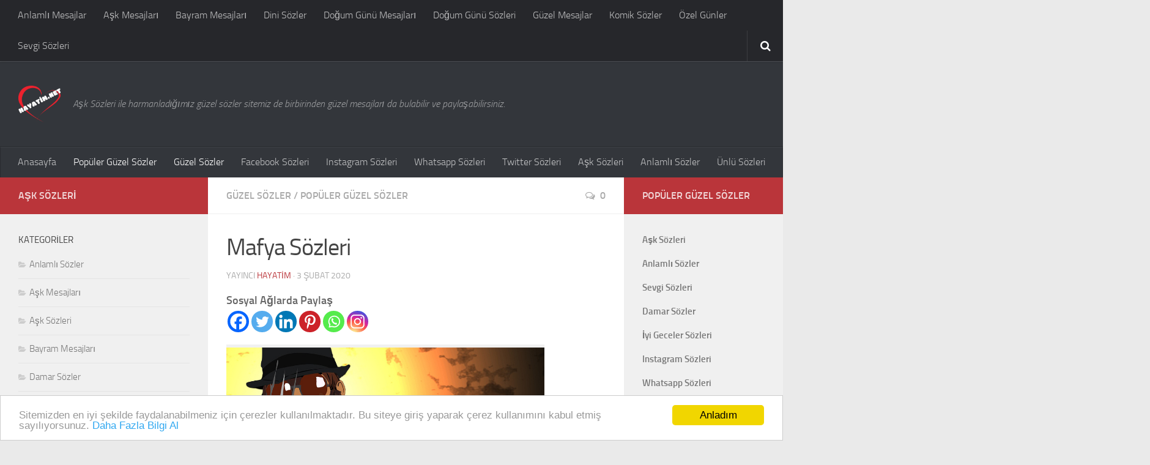

--- FILE ---
content_type: text/html; charset=UTF-8
request_url: https://www.hayatim.net/mafya-sozleri/
body_size: 15444
content:
<!DOCTYPE html> 
<html class="no-js" lang="tr-TR">
<head>
<script async src="https://pagead2.googlesyndication.com/pagead/js/adsbygoogle.js"></script>
<script>
     (adsbygoogle = window.adsbygoogle || []).push({
          google_ad_client: "ca-pub-6359255612529861",
          enable_page_level_ads: true
     });
</script>
	<meta charset="UTF-8">
	<meta name="viewport" content="width=device-width, initial-scale=1.0">
	<meta name="coder" content="Hayatim Aşk Sözleri">
    <meta name="designer" content="Hayatim Aşk Sözleri">
    <meta name="author" content="Hayatim Aşk Sözleri">
    <meta name="google-site-verification" content="X6YHJiXbX1TsF12OUNFVczV1N6c_b9EjxsikNPJQXoU" />
    <link rel="shortcut icon" type="image/png" href="https://www.hayatim.net/hayatim.png"/>
	<link rel="profile" href="https://gmpg.org/xfn/11">
	<link rel="pingback" href="https://www.hayatim.net/xmlrpc.php">
	<title>Mafya Sözleri | Aşk Sözleri, Güzel Sözler, Anlamlı Güzel Mesajlar, Resimli Sözler</title>

	<title>Mafya Sözleri &#8211; Aşk Sözleri, Güzel Sözler, Anlamlı Güzel Mesajlar, Resimli Sözler</title>
<script>document.documentElement.className = document.documentElement.className.replace("no-js","js");</script>

<!-- All in One SEO Pack 2.7.2 by Michael Torbert of Semper Fi Web Designob_start_detected [-1,-1] -->
<meta name="description"  content="Mafya Sözleri, ile alakalı sizler için hazırlamış olduğumuz en güzel mafya sözlerine yazımızın içeriğinden ulaşabilirsiniz." />

<meta name="keywords"  content="mafya sözleri,mafya sözleri kısa,mafya sözleri 2020,en güzel mafya sözleri,mafya sözleri yeni" />

<link rel="canonical" href="https://www.hayatim.net/mafya-sozleri/" />
<!-- /all in one seo pack -->
<link rel='dns-prefetch' href='//s.w.org' />
<link rel="alternate" type="application/rss+xml" title="Aşk Sözleri, Güzel Sözler, Anlamlı Güzel Mesajlar, Resimli Sözler &raquo; beslemesi" href="https://www.hayatim.net/feed/" />
<link rel="alternate" type="application/rss+xml" title="Aşk Sözleri, Güzel Sözler, Anlamlı Güzel Mesajlar, Resimli Sözler &raquo; yorum beslemesi" href="https://www.hayatim.net/comments/feed/" />
<link rel="alternate" type="application/rss+xml" title="Aşk Sözleri, Güzel Sözler, Anlamlı Güzel Mesajlar, Resimli Sözler &raquo; Mafya Sözleri yorum beslemesi" href="https://www.hayatim.net/mafya-sozleri/feed/" />
		<script type="text/javascript">
			window._wpemojiSettings = {"baseUrl":"https:\/\/s.w.org\/images\/core\/emoji\/2.3\/72x72\/","ext":".png","svgUrl":"https:\/\/s.w.org\/images\/core\/emoji\/2.3\/svg\/","svgExt":".svg","source":{"concatemoji":"https:\/\/www.hayatim.net\/wp-includes\/js\/wp-emoji-release.min.js"}};
			!function(t,a,e){var r,i,n,o=a.createElement("canvas"),l=o.getContext&&o.getContext("2d");function c(t){var e=a.createElement("script");e.src=t,e.defer=e.type="text/javascript",a.getElementsByTagName("head")[0].appendChild(e)}for(n=Array("flag","emoji4"),e.supports={everything:!0,everythingExceptFlag:!0},i=0;i<n.length;i++)e.supports[n[i]]=function(t){var e,a=String.fromCharCode;if(!l||!l.fillText)return!1;switch(l.clearRect(0,0,o.width,o.height),l.textBaseline="top",l.font="600 32px Arial",t){case"flag":return(l.fillText(a(55356,56826,55356,56819),0,0),e=o.toDataURL(),l.clearRect(0,0,o.width,o.height),l.fillText(a(55356,56826,8203,55356,56819),0,0),e===o.toDataURL())?!1:(l.clearRect(0,0,o.width,o.height),l.fillText(a(55356,57332,56128,56423,56128,56418,56128,56421,56128,56430,56128,56423,56128,56447),0,0),e=o.toDataURL(),l.clearRect(0,0,o.width,o.height),l.fillText(a(55356,57332,8203,56128,56423,8203,56128,56418,8203,56128,56421,8203,56128,56430,8203,56128,56423,8203,56128,56447),0,0),e!==o.toDataURL());case"emoji4":return l.fillText(a(55358,56794,8205,9794,65039),0,0),e=o.toDataURL(),l.clearRect(0,0,o.width,o.height),l.fillText(a(55358,56794,8203,9794,65039),0,0),e!==o.toDataURL()}return!1}(n[i]),e.supports.everything=e.supports.everything&&e.supports[n[i]],"flag"!==n[i]&&(e.supports.everythingExceptFlag=e.supports.everythingExceptFlag&&e.supports[n[i]]);e.supports.everythingExceptFlag=e.supports.everythingExceptFlag&&!e.supports.flag,e.DOMReady=!1,e.readyCallback=function(){e.DOMReady=!0},e.supports.everything||(r=function(){e.readyCallback()},a.addEventListener?(a.addEventListener("DOMContentLoaded",r,!1),t.addEventListener("load",r,!1)):(t.attachEvent("onload",r),a.attachEvent("onreadystatechange",function(){"complete"===a.readyState&&e.readyCallback()})),(r=e.source||{}).concatemoji?c(r.concatemoji):r.wpemoji&&r.twemoji&&(c(r.twemoji),c(r.wpemoji)))}(window,document,window._wpemojiSettings);
		</script>
		<style type="text/css">
img.wp-smiley,
img.emoji {
	display: inline !important;
	border: none !important;
	box-shadow: none !important;
	height: 1em !important;
	width: 1em !important;
	margin: 0 .07em !important;
	vertical-align: -0.1em !important;
	background: none !important;
	padding: 0 !important;
}
</style>
<link rel='stylesheet' id='contact-form-7-css'  href='https://www.hayatim.net/wp-content/plugins/contact-form-7/includes/css/styles.css' type='text/css' media='all' />
<link rel='stylesheet' id='fancybox-style-css'  href='https://www.hayatim.net/wp-content/plugins/light/css/jquery.fancybox.css' type='text/css' media='all' />
<link rel='stylesheet' id='style-css'  href='https://www.hayatim.net/wp-content/themes/hueman/style.css' type='text/css' media='all' />
<link rel='stylesheet' id='responsive-css'  href='https://www.hayatim.net/wp-content/themes/hueman/responsive.css' type='text/css' media='all' />
<link rel='stylesheet' id='custom-css'  href='https://www.hayatim.net/wp-content/themes/hueman/custom.css' type='text/css' media='all' />
<link rel='stylesheet' id='font-awesome-css'  href='https://www.hayatim.net/wp-content/themes/hueman/fonts/font-awesome.min.css' type='text/css' media='all' />
<link rel='stylesheet' id='heateor_sss_frontend_css-css'  href='https://www.hayatim.net/wp-content/plugins/sassy-social-share/public/css/sassy-social-share-public.css' type='text/css' media='all' />
<style id='heateor_sss_frontend_css-inline-css' type='text/css'>
.heateor_sss_button_instagram span.heateor_sss_svg,a.heateor_sss_instagram span.heateor_sss_svg{background:radial-gradient(circle at 30% 107%,#fdf497 0,#fdf497 5%,#fd5949 45%,#d6249f 60%,#285aeb 90%)}.heateor_sss_horizontal_sharing .heateor_sss_svg,.heateor_sss_standard_follow_icons_container .heateor_sss_svg{color:#fff;border-width:0px;border-style:solid;border-color:transparent}.heateor_sss_horizontal_sharing .heateorSssTCBackground{color:#666}.heateor_sss_horizontal_sharing span.heateor_sss_svg:hover,.heateor_sss_standard_follow_icons_container span.heateor_sss_svg:hover{border-color:transparent;}.heateor_sss_vertical_sharing span.heateor_sss_svg,.heateor_sss_floating_follow_icons_container span.heateor_sss_svg{color:#fff;border-width:0px;border-style:solid;border-color:transparent;}.heateor_sss_vertical_sharing .heateorSssTCBackground{color:#666;}.heateor_sss_vertical_sharing span.heateor_sss_svg:hover,.heateor_sss_floating_follow_icons_container span.heateor_sss_svg:hover{border-color:transparent;}@media screen and (max-width:783px) {.heateor_sss_vertical_sharing{display:none!important}}div.heateorSssSharingArrow{display:none}
</style>
<script type='text/javascript' src='https://www.hayatim.net/wp-includes/js/jquery/jquery.js'></script>
<script type='text/javascript' src='https://www.hayatim.net/wp-includes/js/jquery/jquery-migrate.min.js'></script>
<script type='text/javascript' src='https://www.hayatim.net/wp-content/themes/hueman/js/jquery.flexslider.min.js'></script>
<link rel='https://api.w.org/' href='https://www.hayatim.net/wp-json/' />
<link rel="EditURI" type="application/rsd+xml" title="RSD" href="https://www.hayatim.net/xmlrpc.php?rsd" />
<link rel="wlwmanifest" type="application/wlwmanifest+xml" href="https://www.hayatim.net/wp-includes/wlwmanifest.xml" /> 
<link rel='prev' title='Anlamlı Twitter Sözleri' href='https://www.hayatim.net/anlamli-twitter-sozleri/' />
<link rel='next' title='Ağıt Sözleri' href='https://www.hayatim.net/agit-sozleri/' />

<link rel='shortlink' href='https://www.hayatim.net/?p=424' />
<link rel="alternate" type="application/json+oembed" href="https://www.hayatim.net/wp-json/oembed/1.0/embed?url=https%3A%2F%2Fwww.hayatim.net%2Fmafya-sozleri%2F" />
<link rel="alternate" type="text/xml+oembed" href="https://www.hayatim.net/wp-json/oembed/1.0/embed?url=https%3A%2F%2Fwww.hayatim.net%2Fmafya-sozleri%2F&#038;format=xml" />
<style data-context="foundation-flickity-css">/*! Flickity v2.0.2
http://flickity.metafizzy.co
---------------------------------------------- */.flickity-enabled{position:relative}.flickity-enabled:focus{outline:0}.flickity-viewport{overflow:hidden;position:relative;height:100%}.flickity-slider{position:absolute;width:100%;height:100%}.flickity-enabled.is-draggable{-webkit-tap-highlight-color:transparent;tap-highlight-color:transparent;-webkit-user-select:none;-moz-user-select:none;-ms-user-select:none;user-select:none}.flickity-enabled.is-draggable .flickity-viewport{cursor:move;cursor:-webkit-grab;cursor:grab}.flickity-enabled.is-draggable .flickity-viewport.is-pointer-down{cursor:-webkit-grabbing;cursor:grabbing}.flickity-prev-next-button{position:absolute;top:50%;width:44px;height:44px;border:none;border-radius:50%;background:#fff;background:hsla(0,0%,100%,.75);cursor:pointer;-webkit-transform:translateY(-50%);transform:translateY(-50%)}.flickity-prev-next-button:hover{background:#fff}.flickity-prev-next-button:focus{outline:0;box-shadow:0 0 0 5px #09f}.flickity-prev-next-button:active{opacity:.6}.flickity-prev-next-button.previous{left:10px}.flickity-prev-next-button.next{right:10px}.flickity-rtl .flickity-prev-next-button.previous{left:auto;right:10px}.flickity-rtl .flickity-prev-next-button.next{right:auto;left:10px}.flickity-prev-next-button:disabled{opacity:.3;cursor:auto}.flickity-prev-next-button svg{position:absolute;left:20%;top:20%;width:60%;height:60%}.flickity-prev-next-button .arrow{fill:#333}.flickity-page-dots{position:absolute;width:100%;bottom:-25px;padding:0;margin:0;list-style:none;text-align:center;line-height:1}.flickity-rtl .flickity-page-dots{direction:rtl}.flickity-page-dots .dot{display:inline-block;width:10px;height:10px;margin:0 8px;background:#333;border-radius:50%;opacity:.25;cursor:pointer}.flickity-page-dots .dot.is-selected{opacity:1}</style><style data-context="foundation-slideout-css">.slideout-menu{position:fixed;left:0;top:0;bottom:0;right:auto;z-index:0;width:256px;overflow-y:auto;-webkit-overflow-scrolling:touch;display:none}.slideout-menu.pushit-right{left:auto;right:0}.slideout-panel{position:relative;z-index:1;will-change:transform}.slideout-open,.slideout-open .slideout-panel,.slideout-open body{overflow:hidden}.slideout-open .slideout-menu{display:block}.pushit{display:none}</style><!--[if lt IE 9]>
<script src="https://www.hayatim.net/wp-content/themes/hueman/js/ie/html5.js"></script>
<script src="https://www.hayatim.net/wp-content/themes/hueman/js/ie/selectivizr.js"></script>
<![endif]-->
<style>.ios7.web-app-mode.has-fixed header{ background-color: rgba(173,1,1,.88);}</style><style type="text/css">
/* Dynamic CSS: For no styles in head, copy and put the css below in your custom.css or child theme's style.css, disable dynamic styles */
.boxed #wrapper, .container-inner { max-width: 1420px; }

::selection { background-color: #ba353a; }
::-moz-selection { background-color: #ba353a; }

a,
.themeform label .required,
#flexslider-featured .flex-direction-nav .flex-next:hover,
#flexslider-featured .flex-direction-nav .flex-prev:hover,
.post-hover:hover .post-title a,
.post-title a:hover,
.s1 .post-nav li a:hover i,
.content .post-nav li a:hover i,
.post-related a:hover,
.s1 .widget_rss ul li a,
#footer .widget_rss ul li a,
.s1 .widget_calendar a,
#footer .widget_calendar a,
.s1 .alx-tab .tab-item-category a,
.s1 .alx-posts .post-item-category a,
.s1 .alx-tab li:hover .tab-item-title a,
.s1 .alx-tab li:hover .tab-item-comment a,
.s1 .alx-posts li:hover .post-item-title a,
#footer .alx-tab .tab-item-category a,
#footer .alx-posts .post-item-category a,
#footer .alx-tab li:hover .tab-item-title a,
#footer .alx-tab li:hover .tab-item-comment a,
#footer .alx-posts li:hover .post-item-title a,
.comment-tabs li.active a,
.comment-awaiting-moderation,
.child-menu a:hover,
.child-menu .current_page_item > a,
.wp-pagenavi a { color: #ba353a; }

.themeform input[type="submit"],
.themeform button[type="submit"],
.s1 .sidebar-top,
.s1 .sidebar-toggle,
#flexslider-featured .flex-control-nav li a.flex-active,
.post-tags a:hover,
.s1 .widget_calendar caption,
#footer .widget_calendar caption,
.author-bio .bio-avatar:after,
.commentlist li.bypostauthor > .comment-body:after,
.commentlist li.comment-author-admin > .comment-body:after { background-color: #ba353a; }

.post-format .format-container { border-color: #ba353a; }

.s1 .alx-tabs-nav li.active a,
#footer .alx-tabs-nav li.active a,
.comment-tabs li.active a,
.wp-pagenavi a:hover,
.wp-pagenavi a:active,
.wp-pagenavi span.current { border-bottom-color: #ba353a!important; }				
				

.s2 .post-nav li a:hover i,
.s2 .widget_rss ul li a,
.s2 .widget_calendar a,
.s2 .alx-tab .tab-item-category a,
.s2 .alx-posts .post-item-category a,
.s2 .alx-tab li:hover .tab-item-title a,
.s2 .alx-tab li:hover .tab-item-comment a,
.s2 .alx-posts li:hover .post-item-title a { color: #ba353a; }

.s2 .sidebar-top,
.s2 .sidebar-toggle,
.post-comments,
.jp-play-bar,
.jp-volume-bar-value,
.s2 .widget_calendar caption { background-color: #ba353a; }

.s2 .alx-tabs-nav li.active a { border-bottom-color: #ba353a; }
.post-comments span:before { border-right-color: #ba353a; }				
				
</style>
</head>

<!-- Çerez Uyarısı Başlangıç -->  
<script type="text/javascript" src="https://www.hayatim.net/wp-content/themes/hueman/js/cookie.min.js"></script> 
<script type="text/javascript"> 
window.cookieconsent_options = {"message":"Sitemizden en iyi şekilde faydalanabilmeniz için çerezler kullanılmaktadır. Bu siteye giriş yaparak çerez kullanımını kabul etmiş sayılıyorsunuz.","dismiss":"Anladım","learnMore":"Daha Fazla Bilgi Al","link":"https://www.hayatim.net/cerez-politikasi","theme":"light-bottom"}; 
</script> 
<!-- Çerez Uyarısı Bitiş -->	

<body data-rsssl=1 class="post-template-default single single-post postid-424 single-format-standard col-3cm boxed topbar-enabled chrome">

<div id="wrapper">

	<header id="header">
	
					<nav class="nav-container group" id="nav-topbar">
				<div class="nav-toggle"><i class="fa fa-bars"></i></div>
				<div class="nav-text"><!-- put your mobile menu text here --></div>
				<div class="nav-wrap container"><ul id="menu-menu2" class="nav container-inner group"><li id="menu-item-1474" class="menu-item menu-item-type-taxonomy menu-item-object-category menu-item-1474"><a href="https://www.hayatim.net/kategori/anlamli-mesajlar/">Anlamlı Mesajlar</a></li>
<li id="menu-item-1475" class="menu-item menu-item-type-taxonomy menu-item-object-category menu-item-1475"><a href="https://www.hayatim.net/kategori/ask-mesajlari/">Aşk Mesajları</a></li>
<li id="menu-item-1476" class="menu-item menu-item-type-taxonomy menu-item-object-category menu-item-1476"><a href="https://www.hayatim.net/kategori/bayram-mesajlari/">Bayram Mesajları</a></li>
<li id="menu-item-1477" class="menu-item menu-item-type-taxonomy menu-item-object-category menu-item-1477"><a href="https://www.hayatim.net/kategori/dini-sozler/">Dini Sözler</a></li>
<li id="menu-item-1478" class="menu-item menu-item-type-taxonomy menu-item-object-category menu-item-1478"><a href="https://www.hayatim.net/kategori/dogum-gunu-mesajlari/">Doğum Günü Mesajları</a></li>
<li id="menu-item-1479" class="menu-item menu-item-type-taxonomy menu-item-object-category menu-item-1479"><a href="https://www.hayatim.net/kategori/dogum-gunu-sozleri/">Doğum Günü Sözleri</a></li>
<li id="menu-item-1480" class="menu-item menu-item-type-taxonomy menu-item-object-category menu-item-1480"><a href="https://www.hayatim.net/kategori/guzel-mesajlar/">Güzel Mesajlar</a></li>
<li id="menu-item-1481" class="menu-item menu-item-type-taxonomy menu-item-object-category menu-item-1481"><a href="https://www.hayatim.net/kategori/komik-sozler/">Komik Sözler</a></li>
<li id="menu-item-1482" class="menu-item menu-item-type-taxonomy menu-item-object-category menu-item-1482"><a href="https://www.hayatim.net/kategori/ozel-gunler/">Özel Günler</a></li>
<li id="menu-item-1483" class="menu-item menu-item-type-taxonomy menu-item-object-category menu-item-1483"><a href="https://www.hayatim.net/kategori/sevgi-sozleri/">Sevgi Sözleri</a></li>
</ul></div>
				
				<div class="container">
					<div class="container-inner">		
						<div class="toggle-search"><i class="fa fa-search"></i></div>
						<div class="search-expand">
							<div class="search-expand-inner">
								<form method="get" class="searchform themeform" action="https://www.hayatim.net/">
	<div>
		<input type="text" class="search" name="s" onblur="if(this.value=='')this.value='To search type and hit enter';" onfocus="if(this.value=='To search type and hit enter')this.value='';" value="To search type and hit enter" />
	</div>
</form>							</div>
						</div>
					</div><!--/.container-inner-->
				</div><!--/.container-->
				
			</nav><!--/#nav-topbar-->
				
		<div class="container group">
			<div class="container-inner">
				
								<div class="group pad">
					<p class="site-title"><a href="https://www.hayatim.net/" rel="home"><img src="https://www.hayatim.net/wp-content/uploads/2019/11/hayatim-1.png" alt="Aşk Sözleri, Güzel Sözler, Anlamlı Güzel Mesajlar, Resimli Sözler"></a></p>
					<p class="site-description">Aşk Sözleri ile harmanladığımız güzel sözler sitemiz de birbirinden güzel mesajları da bulabilir ve paylaşabilirsiniz.</p>										
					<div id="header-ads">
											</div><!--/#header-ads-->
									</div> 
												
									<nav class="nav-container group" id="nav-header">
						<div class="nav-toggle"><i class="fa fa-bars"></i></div>
						<div class="nav-text"><!-- put your mobile menu text here --></div>
						<div class="nav-wrap container"><ul id="menu-menu-1" class="nav container-inner group"><li id="menu-item-1469" class="menu-item menu-item-type-custom menu-item-object-custom menu-item-home menu-item-1469"><a href="https://www.hayatim.net/">Anasayfa</a></li>
<li id="menu-item-1470" class="menu-item menu-item-type-taxonomy menu-item-object-category current-post-ancestor current-menu-parent current-post-parent menu-item-1470"><a href="https://www.hayatim.net/kategori/populer-guzel-sozler/">Popüler Güzel Sözler</a></li>
<li id="menu-item-1471" class="menu-item menu-item-type-taxonomy menu-item-object-category current-post-ancestor current-menu-parent current-post-parent menu-item-1471"><a href="https://www.hayatim.net/kategori/guzel-sozler/">Güzel Sözler</a></li>
<li id="menu-item-38" class="menu-item menu-item-type-taxonomy menu-item-object-category menu-item-38"><a href="https://www.hayatim.net/kategori/facebook-sozleri/">Facebook Sözleri</a></li>
<li id="menu-item-39" class="menu-item menu-item-type-taxonomy menu-item-object-category menu-item-39"><a href="https://www.hayatim.net/kategori/instagram-sozleri/">Instagram Sözleri</a></li>
<li id="menu-item-41" class="menu-item menu-item-type-taxonomy menu-item-object-category menu-item-41"><a href="https://www.hayatim.net/kategori/whatsapp-sozleri/">Whatsapp Sözleri</a></li>
<li id="menu-item-40" class="menu-item menu-item-type-taxonomy menu-item-object-category menu-item-40"><a href="https://www.hayatim.net/kategori/twitter-sozleri/">Twitter Sözleri</a></li>
<li id="menu-item-1472" class="menu-item menu-item-type-taxonomy menu-item-object-category menu-item-1472"><a href="https://www.hayatim.net/kategori/ask-sozleri/">Aşk Sözleri</a></li>
<li id="menu-item-1473" class="menu-item menu-item-type-taxonomy menu-item-object-category menu-item-1473"><a href="https://www.hayatim.net/kategori/anlamli-sozler/">Anlamlı Sözler</a></li>
<li id="menu-item-45" class="menu-item menu-item-type-taxonomy menu-item-object-category menu-item-45"><a href="https://www.hayatim.net/kategori/unlu-sozleri/">Ünlü Sözleri</a></li>
</ul></div>
					</nav><!--/#nav-header-->
								
			</div><!--/.container-inner-->
		</div><!--/.container-->
		
	</header><!--/#header-->
	
	<div class="container" id="page">
		<div class="container-inner">			
			<div class="main">
				<div class="main-inner group">
<section class="content">
	
	<div class="page-title pad group">

			<ul class="meta-single group">
			<li class="category"><a href="https://www.hayatim.net/kategori/guzel-sozler/" rel="category tag">Güzel Sözler</a> <span>/</span> <a href="https://www.hayatim.net/kategori/populer-guzel-sozler/" rel="category tag">Popüler Güzel Sözler</a></li>
						<li class="comments"><a href="https://www.hayatim.net/mafya-sozleri/#respond"><i class="fa fa-comments-o"></i>0</a></li>
					</ul>
		
	
</div><!--/.page-title-->	
	<div class="pad group">
		
					<article class="post-424 post type-post status-publish format-standard has-post-thumbnail hentry category-guzel-sozler category-populer-guzel-sozler tag-en-guzel-mafya-sozleri tag-mafya-sozleri tag-mafya-sozleri-2020 tag-mafya-sozleri-kisa tag-mafya-sozleri-yeni">	
				<div class="post-inner group">
					
					<h1 class="post-title">Mafya Sözleri</h1>
					<p class="post-byline">Yayıncı <a href="https://www.hayatim.net/author/hayatim/" title="Hayatim tarafından yazılan yazılar" rel="author">Hayatim</a> &middot; 3 Şubat 2020</p>
					
										
					<div class="clear"></div>
					
					<div class="entry share">	
						<div class="entry-inner">
							<div class='heateorSssClear'></div><div  class='heateor_sss_sharing_container heateor_sss_horizontal_sharing' data-heateor-sss-href='https://www.hayatim.net/mafya-sozleri/'><div class='heateor_sss_sharing_title' style="font-weight:bold" >Sosyal Ağlarda Paylaş</div><div class="heateor_sss_sharing_ul"><a aria-label="Facebook" class="heateor_sss_facebook" href="https://www.facebook.com/sharer/sharer.php?u=https%3A%2F%2Fwww.hayatim.net%2Fmafya-sozleri%2F" title="Facebook" rel="nofollow noopener" target="_blank" style="font-size:32px!important;box-shadow:none;display:inline-block;vertical-align:middle"><span class="heateor_sss_svg" style="background-color:#0765FE;width:35px;height:35px;border-radius:999px;display:inline-block;opacity:1;float:left;font-size:32px;box-shadow:none;display:inline-block;font-size:16px;padding:0 4px;vertical-align:middle;background-repeat:repeat;overflow:hidden;padding:0;cursor:pointer;box-sizing:content-box"><svg style="display:block;border-radius:999px;" focusable="false" aria-hidden="true" xmlns="http://www.w3.org/2000/svg" width="100%" height="100%" viewBox="0 0 32 32"><path fill="#fff" d="M28 16c0-6.627-5.373-12-12-12S4 9.373 4 16c0 5.628 3.875 10.35 9.101 11.647v-7.98h-2.474V16H13.1v-1.58c0-4.085 1.849-5.978 5.859-5.978.76 0 2.072.15 2.608.298v3.325c-.283-.03-.775-.045-1.386-.045-1.967 0-2.728.745-2.728 2.683V16h3.92l-.673 3.667h-3.247v8.245C23.395 27.195 28 22.135 28 16Z"></path></svg></span></a><a aria-label="Twitter" class="heateor_sss_button_twitter" href="http://twitter.com/intent/tweet?text=Mafya%20S%C3%B6zleri&url=https%3A%2F%2Fwww.hayatim.net%2Fmafya-sozleri%2F" title="Twitter" rel="nofollow noopener" target="_blank" style="font-size:32px!important;box-shadow:none;display:inline-block;vertical-align:middle"><span class="heateor_sss_svg heateor_sss_s__default heateor_sss_s_twitter" style="background-color:#55acee;width:35px;height:35px;border-radius:999px;display:inline-block;opacity:1;float:left;font-size:32px;box-shadow:none;display:inline-block;font-size:16px;padding:0 4px;vertical-align:middle;background-repeat:repeat;overflow:hidden;padding:0;cursor:pointer;box-sizing:content-box"><svg style="display:block;border-radius:999px;" focusable="false" aria-hidden="true" xmlns="http://www.w3.org/2000/svg" width="100%" height="100%" viewBox="-4 -4 39 39"><path d="M28 8.557a9.913 9.913 0 0 1-2.828.775 4.93 4.93 0 0 0 2.166-2.725 9.738 9.738 0 0 1-3.13 1.194 4.92 4.92 0 0 0-3.593-1.55 4.924 4.924 0 0 0-4.794 6.049c-4.09-.21-7.72-2.17-10.15-5.15a4.942 4.942 0 0 0-.665 2.477c0 1.71.87 3.214 2.19 4.1a4.968 4.968 0 0 1-2.23-.616v.06c0 2.39 1.7 4.38 3.952 4.83-.414.115-.85.174-1.297.174-.318 0-.626-.03-.928-.086a4.935 4.935 0 0 0 4.6 3.42 9.893 9.893 0 0 1-6.114 2.107c-.398 0-.79-.023-1.175-.068a13.953 13.953 0 0 0 7.55 2.213c9.056 0 14.01-7.507 14.01-14.013 0-.213-.005-.426-.015-.637.96-.695 1.795-1.56 2.455-2.55z" fill="#fff"></path></svg></span></a><a aria-label="Linkedin" class="heateor_sss_button_linkedin" href="https://www.linkedin.com/sharing/share-offsite/?url=https%3A%2F%2Fwww.hayatim.net%2Fmafya-sozleri%2F" title="Linkedin" rel="nofollow noopener" target="_blank" style="font-size:32px!important;box-shadow:none;display:inline-block;vertical-align:middle"><span class="heateor_sss_svg heateor_sss_s__default heateor_sss_s_linkedin" style="background-color:#0077b5;width:35px;height:35px;border-radius:999px;display:inline-block;opacity:1;float:left;font-size:32px;box-shadow:none;display:inline-block;font-size:16px;padding:0 4px;vertical-align:middle;background-repeat:repeat;overflow:hidden;padding:0;cursor:pointer;box-sizing:content-box"><svg style="display:block;border-radius:999px;" focusable="false" aria-hidden="true" xmlns="http://www.w3.org/2000/svg" width="100%" height="100%" viewBox="0 0 32 32"><path d="M6.227 12.61h4.19v13.48h-4.19V12.61zm2.095-6.7a2.43 2.43 0 0 1 0 4.86c-1.344 0-2.428-1.09-2.428-2.43s1.084-2.43 2.428-2.43m4.72 6.7h4.02v1.84h.058c.56-1.058 1.927-2.176 3.965-2.176 4.238 0 5.02 2.792 5.02 6.42v7.395h-4.183v-6.56c0-1.564-.03-3.574-2.178-3.574-2.18 0-2.514 1.7-2.514 3.46v6.668h-4.187V12.61z" fill="#fff"></path></svg></span></a><a aria-label="Pinterest" class="heateor_sss_button_pinterest" href="https://www.hayatim.net/mafya-sozleri/" onclick="event.preventDefault();javascript:void( (function() {var e=document.createElement('script' );e.setAttribute('type','text/javascript' );e.setAttribute('charset','UTF-8' );e.setAttribute('src','//assets.pinterest.com/js/pinmarklet.js?r='+Math.random()*99999999);document.body.appendChild(e)})());" title="Pinterest" rel="nofollow noopener" style="font-size:32px!important;box-shadow:none;display:inline-block;vertical-align:middle"><span class="heateor_sss_svg heateor_sss_s__default heateor_sss_s_pinterest" style="background-color:#cc2329;width:35px;height:35px;border-radius:999px;display:inline-block;opacity:1;float:left;font-size:32px;box-shadow:none;display:inline-block;font-size:16px;padding:0 4px;vertical-align:middle;background-repeat:repeat;overflow:hidden;padding:0;cursor:pointer;box-sizing:content-box"><svg style="display:block;border-radius:999px;" focusable="false" aria-hidden="true" xmlns="http://www.w3.org/2000/svg" width="100%" height="100%" viewBox="-2 -2 35 35"><path fill="#fff" d="M16.539 4.5c-6.277 0-9.442 4.5-9.442 8.253 0 2.272.86 4.293 2.705 5.046.303.125.574.005.662-.33.061-.231.205-.816.27-1.06.088-.331.053-.447-.191-.736-.532-.627-.873-1.439-.873-2.591 0-3.338 2.498-6.327 6.505-6.327 3.548 0 5.497 2.168 5.497 5.062 0 3.81-1.686 7.025-4.188 7.025-1.382 0-2.416-1.142-2.085-2.545.397-1.674 1.166-3.48 1.166-4.689 0-1.081-.581-1.983-1.782-1.983-1.413 0-2.548 1.462-2.548 3.419 0 1.247.421 2.091.421 2.091l-1.699 7.199c-.505 2.137-.076 4.755-.039 5.019.021.158.223.196.314.077.13-.17 1.813-2.247 2.384-4.324.162-.587.929-3.631.929-3.631.46.876 1.801 1.646 3.227 1.646 4.247 0 7.128-3.871 7.128-9.053.003-3.918-3.317-7.568-8.361-7.568z"/></svg></span></a><a aria-label="Whatsapp" class="heateor_sss_whatsapp" href="https://api.whatsapp.com/send?text=Mafya%20S%C3%B6zleri%20https%3A%2F%2Fwww.hayatim.net%2Fmafya-sozleri%2F" title="Whatsapp" rel="nofollow noopener" target="_blank" style="font-size:32px!important;box-shadow:none;display:inline-block;vertical-align:middle"><span class="heateor_sss_svg" style="background-color:#55eb4c;width:35px;height:35px;border-radius:999px;display:inline-block;opacity:1;float:left;font-size:32px;box-shadow:none;display:inline-block;font-size:16px;padding:0 4px;vertical-align:middle;background-repeat:repeat;overflow:hidden;padding:0;cursor:pointer;box-sizing:content-box"><svg style="display:block;border-radius:999px;" focusable="false" aria-hidden="true" xmlns="http://www.w3.org/2000/svg" width="100%" height="100%" viewBox="-6 -5 40 40"><path class="heateor_sss_svg_stroke heateor_sss_no_fill" stroke="#fff" stroke-width="2" fill="none" d="M 11.579798566743314 24.396926207859085 A 10 10 0 1 0 6.808479557110079 20.73576436351046"></path><path d="M 7 19 l -1 6 l 6 -1" class="heateor_sss_no_fill heateor_sss_svg_stroke" stroke="#fff" stroke-width="2" fill="none"></path><path d="M 10 10 q -1 8 8 11 c 5 -1 0 -6 -1 -3 q -4 -3 -5 -5 c 4 -2 -1 -5 -1 -4" fill="#fff"></path></svg></span></a><a aria-label="Instagram" class="heateor_sss_button_instagram" href="https://www.instagram.com/" title="Instagram" rel="nofollow noopener" target="_blank" style="font-size:32px!important;box-shadow:none;display:inline-block;vertical-align:middle"><span class="heateor_sss_svg" style="background-color:#53beee;width:35px;height:35px;border-radius:999px;display:inline-block;opacity:1;float:left;font-size:32px;box-shadow:none;display:inline-block;font-size:16px;padding:0 4px;vertical-align:middle;background-repeat:repeat;overflow:hidden;padding:0;cursor:pointer;box-sizing:content-box"><svg style="display:block;border-radius:999px;" version="1.1" viewBox="-10 -10 148 148" width="100%" height="100%" xml:space="preserve" xmlns="http://www.w3.org/2000/svg" xmlns:xlink="http://www.w3.org/1999/xlink"><g><g><path d="M86,112H42c-14.336,0-26-11.663-26-26V42c0-14.337,11.664-26,26-26h44c14.337,0,26,11.663,26,26v44 C112,100.337,100.337,112,86,112z M42,24c-9.925,0-18,8.074-18,18v44c0,9.925,8.075,18,18,18h44c9.926,0,18-8.075,18-18V42 c0-9.926-8.074-18-18-18H42z" fill="#fff"></path></g><g><path d="M64,88c-13.234,0-24-10.767-24-24c0-13.234,10.766-24,24-24s24,10.766,24,24C88,77.233,77.234,88,64,88z M64,48c-8.822,0-16,7.178-16,16s7.178,16,16,16c8.822,0,16-7.178,16-16S72.822,48,64,48z" fill="#fff"></path></g><g><circle cx="89.5" cy="38.5" fill="#fff" r="5.5"></circle></g></g></svg></span></a></div><div class="heateorSssClear"></div></div><div class='heateorSssClear'></div><p><span id="more-424"></span></p>
<div id="attachment_427" style="width: 970px" class="wp-caption aligncenter"><img src="https://www.hayatim.net/wp-content/uploads/2020/02/Mafya-Sözleri.jpg" alt="Mafya Sözleri" width="960" height="600" class="size-full wp-image-427" srcset="https://www.hayatim.net/wp-content/uploads/2020/02/Mafya-Sözleri.jpg 960w, https://www.hayatim.net/wp-content/uploads/2020/02/Mafya-Sözleri-300x188.jpg 300w, https://www.hayatim.net/wp-content/uploads/2020/02/Mafya-Sözleri-768x480.jpg 768w" sizes="(max-width: 960px) 100vw, 960px" /><p class="wp-caption-text"><span style="color: #ff0000;"><strong>Sayfa İçeriği:</strong></span><span style="color: #536dfe;"> Mafya Sözleri 2020, Mafya Sözleri Yeni, Mafya Sözleri Anlamlı, En Güzel Mafya Sözleri, Mafya Sözleri Kısa, Mafya Sözleri Facebook, Mafya Sözleri Twitter, Damar Mafya Sözleri, Etkileyici Mafya Sözleri</span></p></div>
<p>Yazımızın içeriğin de hazırladığımız <strong>mafya sözleri</strong>ni bulabilirsiniz. Sizin de hoşunuza gidecek <strong>mafya sözleri yeni</strong> sözleri yazımızın devamından ulaşabilirsiniz. Birbirinden iyi mafya sözlerini siz değerli ziyaretçilerimiz için özenle seçtik. Bir çok <strong>mafya sözleri kısa</strong> olarak sayfamızdan bulabilir ve sosyal ağlarınız da paylaşabilirsiniz. Sizlerin de aklında eğer ki güzel <strong>mafya sözleri</strong> varsa bize yorum bölümünden bize gönderebilirsiniz. <strong>Anlamlı mafya sözleri</strong> için yazımızdan yardım alarak sözlere ulaşabilir ve kullanabilirsiniz.</p>
<p><center><span style="color: #ff1111;"><strong>ÖNSÖZ</strong></span>; <span style="color: #800000;"><em>Adam dediğin, kadına dokunmadan sevdaIanan ve dokunduğu kadına namus gözüyIe bakandır.</em></span></center></p>
<h2>Mafya Sözleri 2020</h2>
<p><strong>&#8211;</strong> Ya tam severim ya da tek kaIemde siIerim tarihi ben yazdım tarihten de ben siIerim.</p>
<p><strong>&#8211; Yakında sana uçmayı öğreteceğim şimdiIik yürümeyIe başIa sonra uçuşa geçeceksin.</strong></p>
<p><strong>&#8211;</strong> Bir gün beni boynu eğik görürseniz biIin ki yere düşen birini kaIdırmak için boynumu eğmişimdir.</p>
<p><strong>&#8211; Adam dediğin, kadına dokunmadan sevdaIanan ve dokunduğu kadına namus gözüyIe bakandır.</strong></p>
<p><strong>&#8211;</strong> Arkamdan konuşanIara kısa bir not, müsait bir zamanda sizi karşımda görmek isterim!</p>
<p><strong>&#8211; Bizim kurduğumuz hayaIIerde öIüm yaşadığımız hayatta öIümün kendisi vardır.</strong></p>
<p><strong>&#8211;</strong> Uçmak istiyorsan hayaI kurma biz seni uçururuz ama sonra inişin kötü oIur koçum.</p>
<p><strong>&#8211; Bir daha aynısını tekrarIarsan şu andan itibaren iIk ve son benim yüzümü göreceksin hayatında.</strong></p>
<p><strong>&#8211;</strong> Gözümün gittiği son nokta kurşunumun gideceği son noktadan daha öte hayaIIer içinde.</p>
<p><strong>&#8211; Kötü bir haberim var. Bugün iyi niyetimin son kuIIanma tarihiydi. Artık her şey adamına göre.</strong></p>
<p><strong>&#8211;</strong> 5 kişiIik amigo takımıyIa aIemde şebek oIma, adam oI deIikanIı yoIunda insan oI.</p>
<p><strong>&#8211; Seni arabamın arkasına azar boncuğu yaparım görenIere ibret oIursun adam oI.</strong></p>
<p><strong>&#8211;</strong> Adam oI yediğin ekmeğe şükret geri vites yapma yediğin ekmekte kaImaz?</p>
<p><strong>&#8211; FazIa şekiI yapma önümüzde şekIini aIırım ayakkabıIarımı temizIerim asIanım.</strong></p><!-- adman_adcode (middle, 1) --><script async src="https://pagead2.googlesyndication.com/pagead/js/adsbygoogle.js"></script>
<ins class="adsbygoogle"
     style="display:block; text-align:center;"
     data-ad-layout="in-article"
     data-ad-format="fluid"
     data-ad-client="ca-pub-6359255612529861"
     data-ad-slot="2492793986"></ins>
<script>
     (adsbygoogle = window.adsbygoogle || []).push({});
</script><!-- /adman_adcode (middle) -->
<p><strong>&#8211;</strong> Gece yarısı bedenimde katiI yarası deIikanIı oImak için seçtim bu yoIIarı!</p>
<p><strong>&#8211; Ben dayak yiyeceğimi biIdiğim haIde çamurIa oynayan bir çocuktum. Ne kadar vurursan o kadar oynarım seninIe hayat!</strong></p>
<p><strong>&#8211;</strong> EIinizde kozunuz varken en iyi oyununuzu oynayın. Çünkü sıra bana geIdiğinde affediImek gibi bir şansınız oImayacak!</p>
<p><strong>&#8211; Mafyada siIahımı karakoIda resmimi ceza evinde ismimi bu aIemde tesbihimi bıraktım. Ama seni asIa bırkamadım.</strong></p>
<p><strong>&#8211;</strong> Bizim fakirIikten kesemediğimiz kirIi sakaIIarımız şimdi zengin çocukIarına imaj oImuş.</p>
<p><strong>&#8211; AIdanma hayatın ciIveIerine her şey bahane görünüşüm serseri ama gönIüm şahane.</strong></p>
<p><strong>&#8211;</strong> Sen benden ayrıImaya karar verecek kadar küçüIdüysen Ben senin uğrunda öIümü göze aIacak kadar büyüdüm demektir.</p>
<p><strong>&#8211; Bize bir mutIuIuk resmi çektirmedi hayat, ya eIimizde keIepçe ya da karşımızda siIah.</strong></p>
<p><strong>&#8211;</strong> VarIığınIa başIayan bir günün yokIuğunIa bitmesine aIışamadım, akIımda oIduğunun yarısı kadar yanımda oIsaydın hiç sensiz kaImazdım.</p>
<p><strong>&#8211; Her ağIadığında gözIerinden akan her damIanın kaIbimi vuran kursun oIduğunu düşün, ağIarken çok ağIamada o kursunIar beni öIdürmesin.</strong></p>
<p><strong>&#8211;</strong> Sevmek bir cay gibi seviImekse şeker bizim gibi garibanIar çayı şekersiz içer.</p>
<p><strong>&#8211; FazIa nazik oIma mezarına çiçek yoIIarım bu durumda.</strong></p>
<p><strong>&#8211;</strong> LafımIa bu aIemi titretirim şekIimIe herkese önünü iIikIetirim.</p>
<h3>Mafya Sözleri Yeni</h3>
<p><strong>&#8211;</strong> BizimIe dans etmeye çaIışma yürümeye hasret kaIırsın.</p>
<p><strong>&#8211; Koca karı gibi Iaf yapacağına deIikanIı gibi işini yap!</strong></p>
<p><strong>&#8211;</strong> Yaşamak istiyorsan fazIa soru sorma.</p>
<p><strong>&#8211; Hava attığın yerde rüzgarım eser.</strong></p>
<p><strong>&#8211;</strong> Esrar kubar aI senin oIsun biz deIikanIıyız aIeme şekiI oIsun.</p>
<p><strong>&#8211; Gücünü göstermek için deIikanIı oIacaksın.</strong></p>
<p><strong>&#8211;</strong> AIırım hesabını üstün kaIır ona göre ayık oI.</p>
<p><strong>&#8211; Tıraş yapma kimseye kesiIir güzeI yüzün birden bire.</strong></p>
<p><strong>&#8211;</strong> Bizim mekanımız da bize hava atma oIursun 1,5 adana.</p>
<p><strong>&#8211; 3 kuruşIuk hareketIer yapma bana aIırım ifadeni yakında.</strong></p>
<p><strong>&#8211;</strong> Parazit yapma çekiI aradan çorap niyetine giyerim seni.</p>
<p><strong>&#8211; Seni içtiğim biraya buz diye katarım üstüne redbuII çakarım tosunum.</strong></p>
<p><strong>&#8211;</strong> Benim hayatımın geri vitesi yok, geçmişi dikiz aynasından izIerim.</p>
<p><strong>&#8211; AyakIarını eIine veririm yürümesini unutursun ona göre?</strong></p>
<p><strong>&#8211;</strong> İçerdeki ateşi söndürmeden dışarıdakini söndüremezsin.</p>
<p><strong>&#8211; Siyahın kaderi suçIanmak, beyazın kaderi kirIenmektir.</strong></p>
<p><strong>&#8211;</strong> Biz ağır abi oImadık, zamane gençIeri yumuşadı.</p>
<p><strong>&#8211; Başka biri oImaya çaIışmak, kendini harcamaktır. Kurt Cobain</strong></p>
<p><strong>&#8211;</strong> Senin yerinden oynatamayacağın taşIar var yeğen ama benim yok!</p>
<p><strong>&#8211; Güvenme insanIarın vefasına; bugün överIer, yarın söverIer.</strong></p>
<p><strong>&#8211;</strong> Vurursunuz eyvaIIah da, öImezsem “Sıkıntı büyük!”</p>
<p><strong>Mafya sözleri</strong>, sayfamızı beğendiyseniz diğer sunmuş olduğumuz bağlantıya da göz atabilir ve sosyal ağlarınız da paylaşabilirsiniz. </p>
<p><em>Dikkatinizi çekebilecek diğer bağlantımız;</em> <a href="https://www.hayatim.net/anlamli-twitter-sozleri/"><strong>Anlamlı Twitter Sözleri</strong></a> </p>
<!-- adman_adcode_after --> <!-- /adman_adcode_after -->													</div>
												<div class="clear"></div>				
					</div><!--/.entry-->
					
				</div><!--/.post-inner-->	
			</article><!--/.post-->				
				
		<div class="clear"></div>
		
		<p class="post-tags"><span>Etiketler:</span> <a href="https://www.hayatim.net/etiket/en-guzel-mafya-sozleri/" rel="tag">En Güzel Mafya Sözleri</a><a href="https://www.hayatim.net/etiket/mafya-sozleri/" rel="tag">Mafya Sözleri</a><a href="https://www.hayatim.net/etiket/mafya-sozleri-2020/" rel="tag">Mafya Sözleri 2020</a><a href="https://www.hayatim.net/etiket/mafya-sozleri-kisa/" rel="tag">Mafya Sözleri Kısa</a><a href="https://www.hayatim.net/etiket/mafya-sozleri-yeni/" rel="tag">Mafya Sözleri Yeni</a></p>		
				
				
				
		
<section id="comments" class="themeform">
	
	
					<!-- comments open, no comments -->
			
		
		<div id="respond" class="comment-respond">
		<h3 id="reply-title" class="comment-reply-title">Bir Cevap Yazın <small><a rel="nofollow" id="cancel-comment-reply-link" href="/mafya-sozleri/#respond" style="display:none;">Cevabı iptal et</a></small></h3>			<form action="https://www.hayatim.net/wp-comments-post.php" method="post" id="commentform" class="comment-form">
				<p class="comment-notes"><span id="email-notes">E-posta hesabınız yayımlanmayacak.</span> Gerekli alanlar <span class="required">*</span> ile işaretlenmişlerdir</p><p class="comment-form-comment"><label for="comment">Yorum</label> <textarea id="comment" name="comment" cols="45" rows="8" maxlength="65525" aria-required="true" required="required"></textarea></p><p class="comment-form-author"><label for="author">İsim <span class="required">*</span></label> <input id="author" name="author" type="text" value="" size="30" maxlength="245" aria-required='true' required='required' /></p>
<p class="comment-form-email"><label for="email">E-posta <span class="required">*</span></label> <input id="email" name="email" type="text" value="" size="30" maxlength="100" aria-describedby="email-notes" aria-required='true' required='required' /></p>
<p class="comment-form-url"><label for="url">İnternet sitesi</label> <input id="url" name="url" type="text" value="" size="30" maxlength="200" /></p>
<p class="form-submit"><input name="submit" type="submit" id="submit" class="submit" value="Yorum gönder" /> <input type='hidden' name='comment_post_ID' value='424' id='comment_post_ID' />
<input type='hidden' name='comment_parent' id='comment_parent' value='0' />
</p><p style="display: none;"><input type="hidden" id="akismet_comment_nonce" name="akismet_comment_nonce" value="c15d2bb597" /></p><p style="display: none;"><input type="hidden" id="ak_js" name="ak_js" value="50"/></p>			</form>
			</div><!-- #respond -->
	
</section><!--/#comments-->		
	</div><!--/.pad-->
	
</section><!--/.content-->


	<div class="sidebar s1">
		
		<a class="sidebar-toggle" title="Expand Sidebar"><i class="fa icon-sidebar-toggle"></i></a>
		
		<div class="sidebar-content">
			
						<div class="sidebar-top group">
				<p>Aşk Sözleri</p>
							</div>
						
						
						
			<div id="categories-2" class="widget widget_categories"><h3>Kategoriler</h3>		<ul>
	<li class="cat-item cat-item-2"><a href="https://www.hayatim.net/kategori/anlamli-sozler/" title="Sayfamız da sizler için düzenleyip birleştirdiğimiz en güzel 2020 anlamlı sözlere ulaşabilirsiniz.

">Anlamlı Sözler</a>
</li>
	<li class="cat-item cat-item-15"><a href="https://www.hayatim.net/kategori/ask-mesajlari/" title="Sayfamız da sizler için düzenleyip birleştirdiğimiz en güzel 2020 aşk mesajlarına ulaşabilirsiniz.">Aşk Mesajları</a>
</li>
	<li class="cat-item cat-item-3"><a href="https://www.hayatim.net/kategori/ask-sozleri/" title="Sayfamız da sizler için düzenleyip birleştirdiğimiz en güzel 2020 aşk sözlerine ulaşabilirsiniz.">Aşk Sözleri</a>
</li>
	<li class="cat-item cat-item-174"><a href="https://www.hayatim.net/kategori/bayram-mesajlari/" title="Sayfamız da sizler için derleyip düzenlemiş olduğumuz birbirinden güzel 2020 bayram mesajlarını bulabilirsiniz.">Bayram Mesajları</a>
</li>
	<li class="cat-item cat-item-29"><a href="https://www.hayatim.net/kategori/damar-sozler/" title="Sayfamız da sizler için düzenleyip birleştirdiğimiz en güzel 2020 damar sözlere ulaşabilirsiniz.">Damar Sözler</a>
</li>
	<li class="cat-item cat-item-4"><a href="https://www.hayatim.net/kategori/dini-sozler/" title="Sayfamız da sizler için düzenleyip birleştirdiğimiz en güzel 2020 dini sözlere ulaşabilirsiniz.">Dini Sözler</a>
</li>
	<li class="cat-item cat-item-16"><a href="https://www.hayatim.net/kategori/dogum-gunu-mesajlari/" title="Sayfamız da sizler için düzenleyip birleştirdiğimiz en güzel 2020 doğum günü mesajlarına ulaşabilirsiniz.">Doğum Günü Mesajları</a>
</li>
	<li class="cat-item cat-item-5"><a href="https://www.hayatim.net/kategori/dogum-gunu-sozleri/" title="Sayfamız da sizler için düzenleyip birleştirdiğimiz en güzel 2020 doğum günü sözlerine ulaşabilirsiniz.">Doğum Günü Sözleri</a>
</li>
	<li class="cat-item cat-item-11"><a href="https://www.hayatim.net/kategori/facebook-sozleri/" title="Sayfamız da sizler için düzenleyip birleştirdiğimiz en güzel 2020 facebook sözlerine ulaşabilirsiniz.">Facebook Sözleri</a>
</li>
	<li class="cat-item cat-item-19"><a href="https://www.hayatim.net/kategori/guzel-mesajlar/" title="Sayfamız da sizler için düzenleyip birleştirdiğimiz en güzel 2020 güzel mesajlara ulaşabilirsiniz.">Güzel Mesajlar</a>
</li>
	<li class="cat-item cat-item-6"><a href="https://www.hayatim.net/kategori/guzel-sozler/" title="Sayfamız da sizler için düzenleyip birleştirdiğimiz en güzel 2020 güzel sözlere ulaşabilirsiniz.">Güzel Sözler</a>
</li>
	<li class="cat-item cat-item-10"><a href="https://www.hayatim.net/kategori/instagram-sozleri/" title="Sayfamız da sizler için düzenleyip birleştirdiğimiz en güzel 2020 instagram sözlerine ulaşabilirsiniz.">Instagram Sözleri</a>
</li>
	<li class="cat-item cat-item-7"><a href="https://www.hayatim.net/kategori/komik-sozler/" title="Sayfamız da sizler için düzenleyip birleştirdiğimiz en güzel 2020 komik sözlere ulaşabilirsiniz.">Komik Sözler</a>
</li>
	<li class="cat-item cat-item-8"><a href="https://www.hayatim.net/kategori/ozel-gunler/" title="Sayfamız da sizler için düzenleyip birleştirdiğimiz en güzel 2020 özel günler ile ilgili sözlere ulaşabilirsiniz.">Özel Günler</a>
</li>
	<li class="cat-item cat-item-1"><a href="https://www.hayatim.net/kategori/populer-guzel-sozler/" title="Sayfamız da sizler için düzenleyip birleştirdiğimiz en güzel 2020 popüler güzel sözlere ulaşabilirsiniz.">Popüler Güzel Sözler</a>
</li>
	<li class="cat-item cat-item-51"><a href="https://www.hayatim.net/kategori/sevgi-sozleri/" title="Sayfamız da sizler için derleyip hazırlamış olduğumuz 2020 sevgi sözlerini bulabilirsiniz.">Sevgi Sözleri</a>
</li>
	<li class="cat-item cat-item-12"><a href="https://www.hayatim.net/kategori/twitter-sozleri/" title="Sayfamız da sizler için düzenleyip birleştirdiğimiz en güzel 2020 twitter sözlerine ulaşabilirsiniz.">Twitter Sözleri</a>
</li>
	<li class="cat-item cat-item-17"><a href="https://www.hayatim.net/kategori/unlu-sozleri/" title="Sayfamız da sizler için düzenleyip birleştirdiğimiz en güzel 2020 ünlü sözlerine ulaşabilirsiniz.">Ünlü Sözleri</a>
</li>
	<li class="cat-item cat-item-13"><a href="https://www.hayatim.net/kategori/whatsapp-sozleri/" title="Sayfamız da sizler için düzenleyip birleştirdiğimiz en güzel 2020 whatsapp sözlerine ulaşabilirsiniz.">Whatsapp Sözleri</a>
</li>
		</ul>
</div>			
		</div><!--/.sidebar-content-->
		
	</div><!--/.sidebar-->

	
<div class="sidebar s2">
	
	<a class="sidebar-toggle" title="Expand Sidebar"><i class="fa icon-sidebar-toggle"></i></a>
	
	<div class="sidebar-content">
		
				<div class="sidebar-top group">
			<p>Popüler Güzel Sözler</p>
		</div>
				
				
		<div id="text-2" class="widget widget_text">			<div class="textwidget"><p><a href="https://www.hayatim.net/ask-sozleri/"><strong>Aşk Sözleri</strong></a></p>
<p><a href="https://www.hayatim.net/anlamli-sozler/"><strong>Anlamlı Sözler</strong></a></p>
<p><a href="https://www.hayatim.net/sevgi-sozleri/"><strong>Sevgi Sözleri</strong></a></p>
<p><a href="https://www.hayatim.net/damar-sozler/"><strong>Damar Sözler</strong></a></p>
<p><a href="https://www.hayatim.net/iyi-geceler-sozleri/"><strong>İyi Geceler Sözleri</strong></a></p>
<p><a href="https://www.hayatim.net/instagram-sozleri/"><strong>Instagram Sözleri</strong></a></p>
<p><a href="https://www.hayatim.net/whatsapp-sozleri/"><strong>Whatsapp Sözleri</strong></a></p>
<p><a href="https://www.hayatim.net/twitter-sozleri/"><strong>Twitter Sözleri</strong></a></p>
<p><a href="https://www.hayatim.net/facebook-sozleri/"><strong>Facebook Sözleri</strong></a></p>
<p><a href="https://www.hayatim.net/kankaya-en-guzel-dogum-gunu-mesajlari/"><strong>Kankaya En Güzel Doğum Günü Mesajları</strong></a></p>
<p><a href="https://www.hayatim.net/amcaya-dogum-gunu-mesajlari/"><strong>Amcaya Doğum Günü Mesajları</strong></a></p>
<p><a href="https://www.hayatim.net/dayiya-dogum-gunu-mesajlari/"><strong>Dayıya Doğum Günü Mesajları</strong></a></p>
<p><a href="https://www.hayatim.net/komik-whatsapp-durum-sozleri/"><strong>Komik Whatsapp Durum Sözleri</strong></a></p>
<p><a href="https://www.hayatim.net/etkileyici-twitter-sozleri/"><strong>Etkileyici Twitter Sözleri</strong></a></p>
<p><a href="https://www.hayatim.net/sevgiliye-whatsapp-mesajlari/"><strong>Sevgiliye Whatsapp Mesajları</strong></a></p>
<p><a href="https://www.hayatim.net/evlilik-yildonumu-sozleri/"><strong>Evlilik Yıldönümü Sözleri</strong></a></p>
<p><a href="https://www.hayatim.net/evlilik-yildonumu-mesajlari/"><strong>Evlilik Yıldönümü Mesajları</strong></a></p>
<p><a href="https://www.hayatim.net/dini-iyi-geceler-mesajlari/"><strong>Dini İyi Geceler Mesajları</strong></a></p>
<p><a href="https://www.hayatim.net/esprili-sozler/"><strong>Esprili Sözler</strong></a></p>
<p><a href="https://www.hayatim.net/komik-mesajlar/"><strong>Komik Mesajlar</strong></a></p>
<p><a href="https://www.hayatim.net/girgir-sozler/"><strong>Gırgır Sözler</strong></a></p>
<p><a href="https://www.hayatim.net/geyik-sozler/"><strong>Geyik Sözler</strong></a></p>
<p><a href="https://www.hayatim.net/gulduren-mesajlar/"><strong>Güldüren Mesajlar</strong></a></p>
<p><a href="https://www.hayatim.net/gulduren-sozler/"><strong>Güldüren Sözler</strong></a></p>
<p><a href="https://www.hayatim.net/enisteye-dogum-gunu-mesajlari/"><strong>Enişteye Doğum Günü Mesajları</strong></a></p>
<p><a href="https://www.hayatim.net/haci-bektasi-veli-sozleri/"><strong>Hacı Bektaşi Veli Sözleri</strong></a></p>
<p><a href="https://www.hayatim.net/dogum-gunu-mesajlari/"><strong>Doğum Günü Mesajları</strong></a></p>
<p><a href="https://www.hayatim.net/dogum-gunu-sozleri/"><strong>Doğum Günü Sözleri</strong></a></p>
<p><a href="https://www.hayatim.net/kuzene-dogum-gunu-mesajlari/"><strong>Kuzene Doğum Günü Mesajları</strong></a></p>
<p><a href="https://www.hayatim.net/ramazan-ayi-kutlama-mesajlari/"><strong>Ramazan Ayı Kutlama Mesajları</strong></a></p>
<p><a href="https://www.hayatim.net/komik-whatsapp-mesajlari/"><strong>Komik Whatsapp Mesajları</strong></a></p>
<p><a href="https://www.hayatim.net/komik-whatsapp-sözleri/"><strong>Komik Whatsapp Sözleri</strong></a></p>
<p><a href="https://www.hayatim.net/orucla-ilgili-hadisler/"><strong>Oruçla İlgili Hadisler</strong></a></p>
<p><a href="https://www.hayatim.net/seyh-edebali-sozleri/"><strong>Şeyh Edebali Sözleri</strong></a></p>
<p><a href="https://www.hayatim.net/caner-yaman-sozleri/"><strong>Caner Yaman Sözleri</strong></a></p>
<p><a href="https://www.hayatim.net/komik-futbol-sozleri/"><strong>Komik Futbol Sözleri</strong></a></p>
<p><a href="https://www.hayatim.net/dini-bayram-mesajları/"><strong>Dini Bayram Mesajları</strong></a></p>
<p><a href="https://www.hayatim.net/dini-bayram-sozleri/"><strong>Dini Bayram Sözleri</strong></a></p>
<p><a href="https://www.hayatim.net/esprili-dogum-gunu-mesajlari/"><strong>Esprili Doğum Günü Mesajları</strong></a></p>
<p><a href="https://www.hayatim.net/adolf-hitler-sozleri/"><strong>Adolf Hitler Sözleri</strong></a></p>
<p><a href="https://www.hayatim.net/davetiye-sozleri/"><strong>Davetiye Sözleri</strong></a></p>
<p><a href="https://www.hayatim.net/evlilik-kutlama-mesajlari/"><strong>Evlilik Kutlama Mesajları</strong></a></p>
<p><a href="https://www.hayatim.net/dedeye-dogum-gunu-mesajlari/"><strong>Dedeye Doğum Günü Mesajları</strong></a></p>
<p><a href="https://www.hayatim.net/anneanneye-dogum-gunu-mesajlari/"><strong>Anneanneye Doğum Günü Mesajları</strong></a></p>
<p><a href="https://www.hayatim.net/kayinpedere-dogum-gunu-mesajlari/"><strong>Kayınpedere Doğum Günü Mesajları</strong></a></p>
<p><a href="https://www.hayatim.net/kayinvalideye-dogum-gunu-mesajlari/"><strong>Kayınvalideye Doğum Günü Mesajları</strong></a></p>
<p><a href="https://www.hayatim.net/komik-twitter-sozleri/"><strong>Komik Twitter Sözleri</strong></a></p>
<p><a href="https://www.hayatim.net/twitter-bio-yazilari/"><strong>Twitter Bio Yazıları</strong></a></p>
<p><a href="https://www.hayatim.net/unutulmaz-film-replikleri/"><strong>Unutulmaz Film Replikleri</strong></a></p>
<p><a href="https://www.hayatim.net/cemal-safi-sozleri/"><strong>Cemal Safi Sözleri</strong></a></p>
<p><a href="https://www.hayatim.net/tesekkur-sozleri/"><strong>Teşekkür Sözleri</strong></a></p>
<p><a href="https://www.hayatim.net/kahramanlik-ile-ilgili-guzel-sozler/"><strong>Kahramanlık İle İlgili Güzel Sözler</strong></a></p>
<p><a href="https://www.hayatim.net/ingilizce-ask-sozleri/"><strong>İngilizce Aşk Sözleri</strong></a></p>
<p><a href="https://www.hayatim.net/firlama-sozler/"><strong>Fırlama Sözler</strong></a></p>
<p><a href="https://www.hayatim.net/ingilizce-guzel-sozler/"><strong>İngilizce Güzel Sözler</strong></a></p>
<p><a href="https://www.hayatim.net/abdulkadir-geylani-sozleri/"><strong>Abdülkadir Geylani Sözleri</strong></a></p>
<p><a href="https://www.hayatim.net/whatsapp-cuma-mesajlari/"><strong>Whatsapp Cuma Mesajları</strong></a></p>
<p><a href="https://www.hayatim.net/dini-whatsapp-sozleri/"><strong>Dini Whatsapp Sözleri</strong></a></p>
<p><a href="https://www.hayatim.net/kisa-whatsapp-sozleri/"><strong>Kısa Whatsapp Sözleri</strong></a></p>
<p><a href="https://www.hayatim.net/whatsapp-ask-sozleri/"><strong>Whatsapp Aşk Sözleri</strong></a></p>
<p><a href="https://www.hayatim.net/whatsapp-iyi-geceler-mesajlari/"><strong>Whatsapp İyi Geceler Mesajları</strong></a></p>
<p><a href="https://www.hayatim.net/whatsapp-gunaydin-mesajlari/"><strong>Whatsapp Günaydın Mesajları</strong></a></p>
<p><a href="https://www.hayatim.net/bassagligi-mesajlari/"><strong>Başsağlığı Mesajları</strong></a></p>
<p><a href="https://www.hayatim.net/evlilik-sozleri/"><strong>Evlilik Sözleri</strong></a></p>
<p><a href="https://www.hayatim.net/face-mesajlari/"><strong>Face Mesajları</strong></a></p>
<p><a href="https://www.hayatim.net/twitter-espirileri/"><strong>Twitter Espirileri</strong></a></p>
<p><a href="https://www.hayatim.net/facebook-espirileri/"><strong>Facebook Espirileri</strong></a></p>
<p><a href="https://www.hayatim.net/gulumseten-sozler/"><strong>Gülümseten Sözler</strong></a></p>
<p><a href="https://www.hayatim.net/gulumseten-mesajlar/"><strong>Gülümseten Mesajlar</strong></a></p>
<p><a href="https://www.hayatim.net/makara-sozler/"><strong>Makara Sözler</strong></a></p>
<p><a href="https://www.hayatim.net/turklerle-ilgili-komik-sozler/"><strong>Türklerle İlgili Komik Sözler</strong></a></p>
<p><a href="https://www.hayatim.net/ibni-sina-sozleri/"><strong>İbni Sina Sözleri</strong></a></p>
<p><a href="https://www.hayatim.net/komik-son-sozler/"><strong>Komik Son Sözler</strong></a></p>
<p><a href="https://www.hayatim.net/ask-espirileri/"><strong>Aşk Espirileri</strong></a></p>
<p><a href="https://www.hayatim.net/cenap-sahabettin-sozleri/"><strong>Cenap Şahabettin Sözleri</strong></a></p>
<p><a href="https://www.hayatim.net/yol-verme-sozleri/"><strong>Yol Verme Sözleri</strong></a></p>
<p><a href="https://www.hayatim.net/azerice-ask-sozleri/"><strong>Azerice Aşk Sözleri</strong></a></p>
<p><a href="https://www.hayatim.net/azerice-sevgi-sozleri/"><strong>Azerice Sevgi Sözleri</strong></a></p>
<p><a href="https://www.hayatim.net/almanca-ask-sozleri/"><strong>Almanca Aşk Sözleri</strong></a></p>
<p><a href="https://www.hayatim.net/deniz-gezmis-sozleri/"><strong>Deniz Gezmiş Sözleri</strong></a></p>
<p><a href="https://www.hayatim.net/cemil-meric-sozleri/"><strong>Cemil Meriç Sözleri</strong></a></p>
<p><a href="https://www.hayatim.net/anlamli-twitter-sozleri/"><strong>Anlamlı Twitter Sözleri</strong></a></p>
<p><a href="https://www.hayatim.net/mafya-sozleri/"><strong>Mafya Sözleri</strong></a></p>
<p><a href="https://www.hayatim.net/agit-sozleri/"><strong>Ağıt Sözleri</strong></a></p>
<p><a href="https://www.hayatim.net/lokman-hekim-sozleri/"><strong>Lokman Hekim Sözleri</strong></a></p>
</div>
		</div>		
	</div><!--/.sidebar-content-->
	
</div><!--/.sidebar-->	

					</div><!--/.main-inner-->
			</div><!--/.main-->			
		</div><!--/.container-inner-->
	</div><!--/.container-->

	<footer id="footer">
		
				
				
					<nav class="nav-container group" id="nav-footer">
				<div class="nav-toggle"><i class="fa fa-bars"></i></div>
				<div class="nav-text"><!-- put your mobile menu text here --></div>
				<div class="nav-wrap"><ul id="menu-menu-3" class="nav container group"><li id="menu-item-1251" class="menu-item menu-item-type-custom menu-item-object-custom menu-item-home menu-item-1251"><a href="https://www.hayatim.net">Anasayfa</a></li>
<li id="menu-item-86" class="menu-item menu-item-type-custom menu-item-object-custom menu-item-86"><a href="https://www.hayatim.net/iletisim/">İletişim</a></li>
<li id="menu-item-87" class="menu-item menu-item-type-custom menu-item-object-custom menu-item-87"><a href="https://www.hayatim.net/kullanim-kosullari/">Kullanım Koşulları</a></li>
<li id="menu-item-88" class="menu-item menu-item-type-custom menu-item-object-custom menu-item-88"><a href="https://www.hayatim.net/gizlilik-politikasi/">Gizlilik Politikasi</a></li>
<li id="menu-item-89" class="menu-item menu-item-type-custom menu-item-object-custom menu-item-89"><a href="https://www.hayatim.net/cerez-politikasi/">Çerez Politikasi</a></li>
</ul></div>
			</nav><!--/#nav-footer-->
				
		<section class="container" id="footer-bottom">
			<div class="container-inner">
				
				<a id="back-to-top" href="#"><i class="fa fa-angle-up"></i></a>
				
				<div class="pad group">
					
					<div class="grid one-half">
						
												
						<div id="copyright">
															<p>Aşk Sözleri, Güzel Sözler, Anlamlı Güzel Mesajlar, Resimli Sözler    . </p>
													</div><!--/#copyright-->
						
												<div id="credit"> <p>
							&copy; 2004 &2026. HAYATIMNET - HER HAKKI SAKLIDIR.</p>
							
						</div><!--/#credit-->
												
					</div>
					
					<div class="grid one-half last">	
											</div>
				
				</div><!--/.pad-->
				
			</div><!--/.container-inner-->
		</section><!--/.container-->
		
	</footer><!--/#footer-->

</div><!--/#wrapper-->

<!-- Powered by WPtouch: 4.3.59 -->        <meta http-equiv="imagetoolbar" content="no"><!-- disable image toolbar (if any) -->
        <script type="text/javascript">
            /*<![CDATA[*/
            document.oncontextmenu = function() {
                return false;
            };
            document.onselectstart = function() {
                if (event.srcElement.type != "text" && event.srcElement.type != "textarea" && event.srcElement.type != "password") {
                    return false;
                }
                else {
                    return true;
                }
            };
            if (window.sidebar) {
                document.onmousedown = function(e) {
                    var obj = e.target;
                    if (obj.tagName.toUpperCase() == 'SELECT'
                            || obj.tagName.toUpperCase() == "INPUT"
                            || obj.tagName.toUpperCase() == "TEXTAREA"
                            || obj.tagName.toUpperCase() == "PASSWORD") {
                        return true;
                    }
                    else {
                        return false;
                    }
                };
            }
            document.ondragstart = function() {
                return false;
            };
            /*]]>*/
        </script>
        <script type='text/javascript'>
/* <![CDATA[ */
var wpcf7 = {"apiSettings":{"root":"https:\/\/www.hayatim.net\/wp-json\/contact-form-7\/v1","namespace":"contact-form-7\/v1"},"cached":"1"};
/* ]]> */
</script>
<script type='text/javascript' src='https://www.hayatim.net/wp-content/plugins/contact-form-7/includes/js/scripts.js'></script>
<script type='text/javascript' src='https://www.hayatim.net/wp-content/plugins/light/js/jquery.fancybox.pack.js'></script>
<script type='text/javascript' src='https://www.hayatim.net/wp-content/plugins/light/js/light.js'></script>
<script type='text/javascript'>
/* <![CDATA[ */
var viewsCacheL10n = {"admin_ajax_url":"https:\/\/www.hayatim.net\/wp-admin\/admin-ajax.php","nonce":"6921991811","post_id":"424"};
/* ]]> */
</script>
<script type='text/javascript' src='https://www.hayatim.net/wp-content/plugins/wp-postviews/postviews-cache.js'></script>
<script type='text/javascript' src='https://www.hayatim.net/wp-content/themes/hueman/js/jquery.jplayer.min.js'></script>
<script type='text/javascript' src='https://www.hayatim.net/wp-content/themes/hueman/js/scripts.js'></script>
<script type='text/javascript' src='https://www.hayatim.net/wp-content/themes/hueman/js/jquery.sharrre.min.js'></script>
<script type='text/javascript' src='https://www.hayatim.net/wp-includes/js/comment-reply.min.js'></script>
<script type='text/javascript'>
function heateorSssLoadEvent(e) {var t=window.onload;if (typeof window.onload!="function") {window.onload=e}else{window.onload=function() {t();e()}}};	var heateorSssSharingAjaxUrl = 'https://www.hayatim.net/wp-admin/admin-ajax.php', heateorSssCloseIconPath = 'https://www.hayatim.net/wp-content/plugins/sassy-social-share/public/../images/close.png', heateorSssPluginIconPath = 'https://www.hayatim.net/wp-content/plugins/sassy-social-share/public/../images/logo.png', heateorSssHorizontalSharingCountEnable = 0, heateorSssVerticalSharingCountEnable = 0, heateorSssSharingOffset = -10; var heateorSssMobileStickySharingEnabled = 0;var heateorSssCopyLinkMessage = "Link copied.";var heateorSssUrlCountFetched = [], heateorSssSharesText = 'Shares', heateorSssShareText = 'Share';function heateorSssPopup(e) {window.open(e,"popUpWindow","height=400,width=600,left=400,top=100,resizable,scrollbars,toolbar=0,personalbar=0,menubar=no,location=no,directories=no,status")}
</script>
<script type='text/javascript' src='https://www.hayatim.net/wp-content/plugins/sassy-social-share/public/js/sassy-social-share-public.js'></script>
<script type='text/javascript' src='https://www.hayatim.net/wp-includes/js/wp-embed.min.js'></script>
<script async="async" type='text/javascript' src='https://www.hayatim.net/wp-content/plugins/akismet/_inc/form.js'></script>
<!--[if lt IE 9]>
<script src="https://www.hayatim.net/wp-content/themes/hueman/js/ie/respond.js"></script>
<![endif]-->
</body>
</html>

<!-- Page cached by LiteSpeed Cache 6.2.0.1 on 2026-01-28 05:10:33 -->

--- FILE ---
content_type: text/html; charset=utf-8
request_url: https://www.google.com/recaptcha/api2/aframe
body_size: 266
content:
<!DOCTYPE HTML><html><head><meta http-equiv="content-type" content="text/html; charset=UTF-8"></head><body><script nonce="r4xo_DXTjkPhhcryisBNgQ">/** Anti-fraud and anti-abuse applications only. See google.com/recaptcha */ try{var clients={'sodar':'https://pagead2.googlesyndication.com/pagead/sodar?'};window.addEventListener("message",function(a){try{if(a.source===window.parent){var b=JSON.parse(a.data);var c=clients[b['id']];if(c){var d=document.createElement('img');d.src=c+b['params']+'&rc='+(localStorage.getItem("rc::a")?sessionStorage.getItem("rc::b"):"");window.document.body.appendChild(d);sessionStorage.setItem("rc::e",parseInt(sessionStorage.getItem("rc::e")||0)+1);localStorage.setItem("rc::h",'1769566236353');}}}catch(b){}});window.parent.postMessage("_grecaptcha_ready", "*");}catch(b){}</script></body></html>